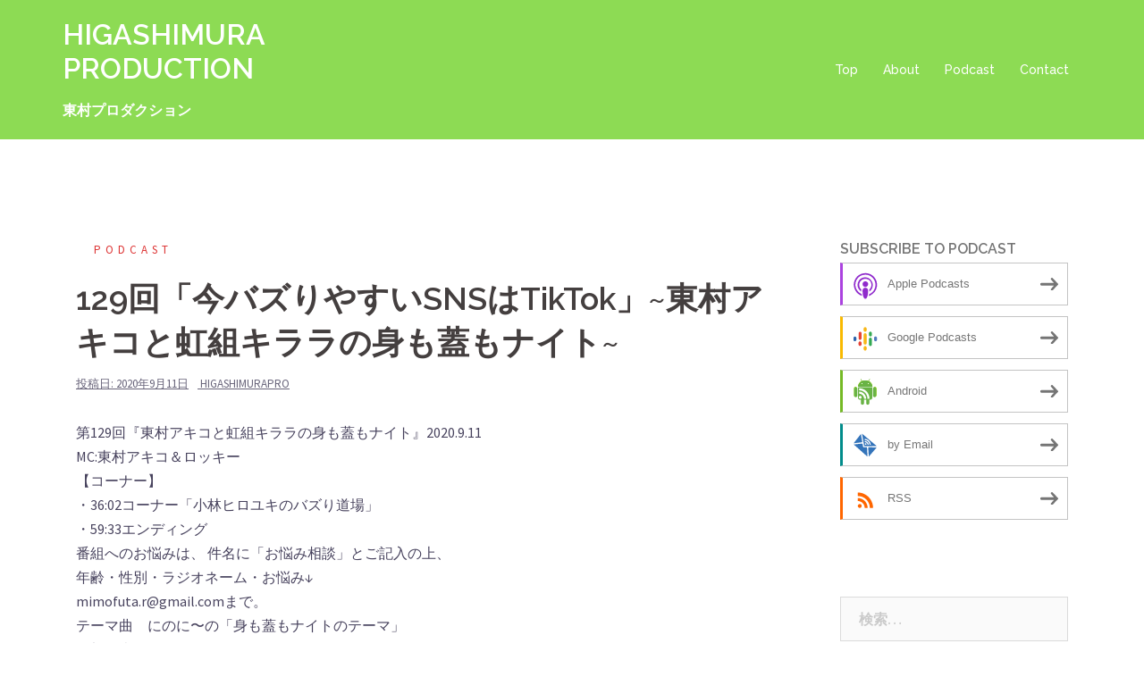

--- FILE ---
content_type: text/html; charset=UTF-8
request_url: http://higashimurapro.jp/2020/09/11/129%E5%9B%9E%E3%80%8C%E4%BB%8A%E3%83%90%E3%82%BA%E3%82%8A%E3%82%84%E3%81%99%E3%81%84sns%E3%81%AFtiktok%E3%80%8D%E6%9D%B1%E6%9D%91%E3%82%A2%E3%82%AD%E3%82%B3%E3%81%A8%E8%99%B9%E7%B5%84%E3%82%AD/
body_size: 11536
content:
<!DOCTYPE html>
<html lang="ja">
<head>
<meta charset="UTF-8">
<meta name="viewport" content="width=device-width, initial-scale=1">
<link rel="profile" href="http://gmpg.org/xfn/11">
<link rel="pingback" href="http://higashimurapro.jp/wp/xmlrpc.php">
	
<title>129回「今バズりやすいSNSはTikTok」~東村アキコと虹組キララの身も蓋もナイト~ &#8211; HIGASHIMURA PRODUCTION</title>
<link rel='dns-prefetch' href='//fonts.googleapis.com' />
<link rel='dns-prefetch' href='//s.w.org' />
<!-- This site uses the Google Analytics by MonsterInsights plugin v7.12.2 - Using Analytics tracking - https://www.monsterinsights.com/ -->
<script type="text/javascript" data-cfasync="false">
	var mi_version         = '7.12.2';
	var mi_track_user      = true;
	var mi_no_track_reason = '';
	
	var disableStr = 'ga-disable-UA-85365575-1';

	/* Function to detect opted out users */
	function __gaTrackerIsOptedOut() {
		return document.cookie.indexOf(disableStr + '=true') > -1;
	}

	/* Disable tracking if the opt-out cookie exists. */
	if ( __gaTrackerIsOptedOut() ) {
		window[disableStr] = true;
	}

	/* Opt-out function */
	function __gaTrackerOptout() {
	  document.cookie = disableStr + '=true; expires=Thu, 31 Dec 2099 23:59:59 UTC; path=/';
	  window[disableStr] = true;
	}

	if ( 'undefined' === typeof gaOptout ) {
		function gaOptout() {
			__gaTrackerOptout();
		}
	}
	
	if ( mi_track_user ) {
		(function(i,s,o,g,r,a,m){i['GoogleAnalyticsObject']=r;i[r]=i[r]||function(){
			(i[r].q=i[r].q||[]).push(arguments)},i[r].l=1*new Date();a=s.createElement(o),
			m=s.getElementsByTagName(o)[0];a.async=1;a.src=g;m.parentNode.insertBefore(a,m)
		})(window,document,'script','//www.google-analytics.com/analytics.js','__gaTracker');

		__gaTracker('create', 'UA-85365575-1', 'auto');
		__gaTracker('set', 'forceSSL', true);
		__gaTracker('send','pageview');
	} else {
		console.log( "" );
		(function() {
			/* https://developers.google.com/analytics/devguides/collection/analyticsjs/ */
			var noopfn = function() {
				return null;
			};
			var noopnullfn = function() {
				return null;
			};
			var Tracker = function() {
				return null;
			};
			var p = Tracker.prototype;
			p.get = noopfn;
			p.set = noopfn;
			p.send = noopfn;
			var __gaTracker = function() {
				var len = arguments.length;
				if ( len === 0 ) {
					return;
				}
				var f = arguments[len-1];
				if ( typeof f !== 'object' || f === null || typeof f.hitCallback !== 'function' ) {
					console.log( 'Not running function __gaTracker(' + arguments[0] + " ....) because you are not being tracked. " + mi_no_track_reason );
					return;
				}
				try {
					f.hitCallback();
				} catch (ex) {

				}
			};
			__gaTracker.create = function() {
				return new Tracker();
			};
			__gaTracker.getByName = noopnullfn;
			__gaTracker.getAll = function() {
				return [];
			};
			__gaTracker.remove = noopfn;
			window['__gaTracker'] = __gaTracker;
					})();
		}
</script>
<!-- / Google Analytics by MonsterInsights -->
		<script type="text/javascript">
			window._wpemojiSettings = {"baseUrl":"https:\/\/s.w.org\/images\/core\/emoji\/13.0.0\/72x72\/","ext":".png","svgUrl":"https:\/\/s.w.org\/images\/core\/emoji\/13.0.0\/svg\/","svgExt":".svg","source":{"concatemoji":"http:\/\/higashimurapro.jp\/wp\/wp-includes\/js\/wp-emoji-release.min.js?ver=5.5.17"}};
			!function(e,a,t){var n,r,o,i=a.createElement("canvas"),p=i.getContext&&i.getContext("2d");function s(e,t){var a=String.fromCharCode;p.clearRect(0,0,i.width,i.height),p.fillText(a.apply(this,e),0,0);e=i.toDataURL();return p.clearRect(0,0,i.width,i.height),p.fillText(a.apply(this,t),0,0),e===i.toDataURL()}function c(e){var t=a.createElement("script");t.src=e,t.defer=t.type="text/javascript",a.getElementsByTagName("head")[0].appendChild(t)}for(o=Array("flag","emoji"),t.supports={everything:!0,everythingExceptFlag:!0},r=0;r<o.length;r++)t.supports[o[r]]=function(e){if(!p||!p.fillText)return!1;switch(p.textBaseline="top",p.font="600 32px Arial",e){case"flag":return s([127987,65039,8205,9895,65039],[127987,65039,8203,9895,65039])?!1:!s([55356,56826,55356,56819],[55356,56826,8203,55356,56819])&&!s([55356,57332,56128,56423,56128,56418,56128,56421,56128,56430,56128,56423,56128,56447],[55356,57332,8203,56128,56423,8203,56128,56418,8203,56128,56421,8203,56128,56430,8203,56128,56423,8203,56128,56447]);case"emoji":return!s([55357,56424,8205,55356,57212],[55357,56424,8203,55356,57212])}return!1}(o[r]),t.supports.everything=t.supports.everything&&t.supports[o[r]],"flag"!==o[r]&&(t.supports.everythingExceptFlag=t.supports.everythingExceptFlag&&t.supports[o[r]]);t.supports.everythingExceptFlag=t.supports.everythingExceptFlag&&!t.supports.flag,t.DOMReady=!1,t.readyCallback=function(){t.DOMReady=!0},t.supports.everything||(n=function(){t.readyCallback()},a.addEventListener?(a.addEventListener("DOMContentLoaded",n,!1),e.addEventListener("load",n,!1)):(e.attachEvent("onload",n),a.attachEvent("onreadystatechange",function(){"complete"===a.readyState&&t.readyCallback()})),(n=t.source||{}).concatemoji?c(n.concatemoji):n.wpemoji&&n.twemoji&&(c(n.twemoji),c(n.wpemoji)))}(window,document,window._wpemojiSettings);
		</script>
		<style type="text/css">
img.wp-smiley,
img.emoji {
	display: inline !important;
	border: none !important;
	box-shadow: none !important;
	height: 1em !important;
	width: 1em !important;
	margin: 0 .07em !important;
	vertical-align: -0.1em !important;
	background: none !important;
	padding: 0 !important;
}
</style>
	<link rel='stylesheet' id='sydney-bootstrap-css'  href='http://higashimurapro.jp/wp/wp-content/themes/sydney/css/bootstrap/bootstrap.min.css?ver=1' type='text/css' media='all' />
<link rel='stylesheet' id='wp-block-library-css'  href='http://higashimurapro.jp/wp/wp-includes/css/dist/block-library/style.min.css?ver=5.5.17' type='text/css' media='all' />
<link rel='stylesheet' id='contact-form-7-css'  href='http://higashimurapro.jp/wp/wp-content/plugins/contact-form-7/includes/css/styles.css?ver=5.2.2' type='text/css' media='all' />
<link rel='stylesheet' id='sydney-fonts-css'  href='https://fonts.googleapis.com/css?family=Source+Sans+Pro%3A400%2C400italic%2C600%7CRaleway%3A400%2C500%2C600' type='text/css' media='all' />
<link rel='stylesheet' id='sydney-style-css'  href='http://higashimurapro.jp/wp/wp-content/themes/sydney/style.css?ver=20180710' type='text/css' media='all' />
<style id='sydney-style-inline-css' type='text/css'>
.site-header { background-color:rgba(129,215,66,0.9);}
.site-title { font-size:32px; }
.site-description { font-size:16px; }
#mainnav ul li a { font-size:14px; }
h1 { font-size:52px; }
h2 { font-size:42px; }
h3 { font-size:32px; }
h4 { font-size:25px; }
h5 { font-size:20px; }
h6 { font-size:18px; }
body { font-size:16px; }
.single .hentry .title-post { font-size:36px; }
.header-image { background-size:contain;}
.header-image { height:300px; }
.widget-area .widget_fp_social a,#mainnav ul li a:hover, .sydney_contact_info_widget span, .roll-team .team-content .name,.roll-team .team-item .team-pop .team-social li:hover a,.roll-infomation li.address:before,.roll-infomation li.phone:before,.roll-infomation li.email:before,.roll-testimonials .name,.roll-button.border,.roll-button:hover,.roll-icon-list .icon i,.roll-icon-list .content h3 a:hover,.roll-icon-box.white .content h3 a,.roll-icon-box .icon i,.roll-icon-box .content h3 a:hover,.switcher-container .switcher-icon a:focus,.go-top:hover,.hentry .meta-post a:hover,#mainnav > ul > li > a.active, #mainnav > ul > li > a:hover, button:hover, input[type="button"]:hover, input[type="reset"]:hover, input[type="submit"]:hover, .text-color, .social-menu-widget a, .social-menu-widget a:hover, .archive .team-social li a, a, h1 a, h2 a, h3 a, h4 a, h5 a, h6 a,.classic-alt .meta-post a,.single .hentry .meta-post a { color:#dd3333}
.reply,.woocommerce div.product .woocommerce-tabs ul.tabs li.active,.woocommerce #respond input#submit,.woocommerce a.button,.woocommerce button.button,.woocommerce input.button,.project-filter li a.active, .project-filter li a:hover,.preloader .pre-bounce1, .preloader .pre-bounce2,.roll-team .team-item .team-pop,.roll-progress .progress-animate,.roll-socials li a:hover,.roll-project .project-item .project-pop,.roll-project .project-filter li.active,.roll-project .project-filter li:hover,.roll-button.light:hover,.roll-button.border:hover,.roll-button,.roll-icon-box.white .icon,.owl-theme .owl-controls .owl-page.active span,.owl-theme .owl-controls.clickable .owl-page:hover span,.go-top,.bottom .socials li:hover a,.sidebar .widget:before,.blog-pagination ul li.active,.blog-pagination ul li:hover a,.content-area .hentry:after,.text-slider .maintitle:after,.error-wrap #search-submit:hover,#mainnav .sub-menu li:hover > a,#mainnav ul li ul:after, button, input[type="button"], input[type="reset"], input[type="submit"], .panel-grid-cell .widget-title:after { background-color:#dd3333}
.roll-socials li a:hover,.roll-socials li a,.roll-button.light:hover,.roll-button.border,.roll-button,.roll-icon-list .icon,.roll-icon-box .icon,.owl-theme .owl-controls .owl-page span,.comment .comment-detail,.widget-tags .tag-list a:hover,.blog-pagination ul li,.hentry blockquote,.error-wrap #search-submit:hover,textarea:focus,input[type="text"]:focus,input[type="password"]:focus,input[type="datetime"]:focus,input[type="datetime-local"]:focus,input[type="date"]:focus,input[type="month"]:focus,input[type="time"]:focus,input[type="week"]:focus,input[type="number"]:focus,input[type="email"]:focus,input[type="url"]:focus,input[type="search"]:focus,input[type="tel"]:focus,input[type="color"]:focus, button, input[type="button"], input[type="reset"], input[type="submit"], .archive .team-social li a { border-color:#dd3333}
.site-header.float-header { background-color:rgba(129,215,66,0.9);}
@media only screen and (max-width: 1024px) { .site-header { background-color:#81d742;}}
.site-title a, .site-title a:hover { color:#ffffff}
.site-description { color:#ffffff}
#mainnav ul li a, #mainnav ul li::before { color:#ffffff}
#mainnav .sub-menu li a { color:#000000}
#mainnav .sub-menu li a { background:#ffe400}
.text-slider .maintitle, .text-slider .subtitle { color:#dd3333}
body { color:#47425d}
#secondary { background-color:#ffffff}
#secondary, #secondary a, #secondary .widget-title { color:#767676}
.footer-widgets { background-color:#252525}
.btn-menu { color:#ffffff}
#mainnav ul li a:hover { color:#d65050}
.site-footer { background-color:#1c1c1c}
.site-footer,.site-footer a { color:#666666}
.overlay { background-color:#000000}
.page-wrap { padding-top:83px;}
.page-wrap { padding-bottom:100px;}
.slide-inner { display:none;}
.slide-inner.text-slider-stopped { display:block;}
@media only screen and (max-width: 1025px) {		
			.mobile-slide {
				display: block;
			}
			.slide-item {
				background-image: none !important;
			}
			.header-slider {
			}
			.slide-item {
				height: auto !important;
			}
			.slide-inner {
				min-height: initial;
			} 
		}
@media only screen and (max-width: 780px) { 
    	h1 { font-size: 32px;}
		h2 { font-size: 28px;}
		h3 { font-size: 22px;}
		h4 { font-size: 18px;}
		h5 { font-size: 16px;}
		h6 { font-size: 14px;}
    }

</style>
<link rel='stylesheet' id='sydney-font-awesome-css'  href='http://higashimurapro.jp/wp/wp-content/themes/sydney/fonts/font-awesome.min.css?ver=5.5.17' type='text/css' media='all' />
<!--[if lte IE 9]>
<link rel='stylesheet' id='sydney-ie9-css'  href='http://higashimurapro.jp/wp/wp-content/themes/sydney/css/ie9.css?ver=5.5.17' type='text/css' media='all' />
<![endif]-->
<link rel='stylesheet' id='simple-social-icons-font-css'  href='http://higashimurapro.jp/wp/wp-content/plugins/simple-social-icons/css/style.css?ver=3.0.2' type='text/css' media='all' />
<script type='text/javascript' id='monsterinsights-frontend-script-js-extra'>
/* <![CDATA[ */
var monsterinsights_frontend = {"js_events_tracking":"true","download_extensions":"doc,pdf,ppt,zip,xls,docx,pptx,xlsx","inbound_paths":"[]","home_url":"http:\/\/higashimurapro.jp","hash_tracking":"false"};
/* ]]> */
</script>
<script type='text/javascript' src='http://higashimurapro.jp/wp/wp-content/plugins/google-analytics-for-wordpress/assets/js/frontend.min.js?ver=7.12.2' id='monsterinsights-frontend-script-js'></script>
<script type='text/javascript' src='http://higashimurapro.jp/wp/wp-includes/js/jquery/jquery.js?ver=1.12.4-wp' id='jquery-core-js'></script>
<script type='text/javascript' src='http://higashimurapro.jp/wp/wp-content/plugins/simple-social-icons/svgxuse.js?ver=1.1.21' id='svg-x-use-js'></script>
<link rel="https://api.w.org/" href="http://higashimurapro.jp/wp-json/" /><link rel="alternate" type="application/json" href="http://higashimurapro.jp/wp-json/wp/v2/posts/1121" /><link rel="EditURI" type="application/rsd+xml" title="RSD" href="http://higashimurapro.jp/wp/xmlrpc.php?rsd" />
<link rel="wlwmanifest" type="application/wlwmanifest+xml" href="http://higashimurapro.jp/wp/wp-includes/wlwmanifest.xml" /> 
<link rel='prev' title='128回「タトゥーを入れた彼との結婚。両親をどう説得すればいい？」~東村アキコと虹組キララの身も蓋もナイト~' href='http://higashimurapro.jp/2020/09/03/aa/' />
<link rel='next' title='130回「東村プロ対抗・大喜利バトル」~東村アキコと虹組キララの身も蓋もナイト~' href='http://higashimurapro.jp/2020/09/18/130%e5%9b%9e%e3%80%8c%e6%9d%b1%e6%9d%91%e3%83%97%e3%83%ad%e5%af%be%e6%8a%97%e3%83%bb%e5%a4%a7%e5%96%9c%e5%88%a9%e3%83%90%e3%83%88%e3%83%ab%e3%80%8d%e6%9d%b1%e6%9d%91%e3%82%a2%e3%82%ad%e3%82%b3/' />
<meta name="generator" content="WordPress 5.5.17" />
<link rel="canonical" href="http://higashimurapro.jp/2020/09/11/129%e5%9b%9e%e3%80%8c%e4%bb%8a%e3%83%90%e3%82%ba%e3%82%8a%e3%82%84%e3%81%99%e3%81%84sns%e3%81%aftiktok%e3%80%8d%e6%9d%b1%e6%9d%91%e3%82%a2%e3%82%ad%e3%82%b3%e3%81%a8%e8%99%b9%e7%b5%84%e3%82%ad/" />
<link rel='shortlink' href='http://higashimurapro.jp/?p=1121' />
<link rel="alternate" type="application/json+oembed" href="http://higashimurapro.jp/wp-json/oembed/1.0/embed?url=http%3A%2F%2Fhigashimurapro.jp%2F2020%2F09%2F11%2F129%25e5%259b%259e%25e3%2580%258c%25e4%25bb%258a%25e3%2583%2590%25e3%2582%25ba%25e3%2582%258a%25e3%2582%2584%25e3%2581%2599%25e3%2581%2584sns%25e3%2581%25aftiktok%25e3%2580%258d%25e6%259d%25b1%25e6%259d%2591%25e3%2582%25a2%25e3%2582%25ad%25e3%2582%25b3%25e3%2581%25a8%25e8%2599%25b9%25e7%25b5%2584%25e3%2582%25ad%2F" />
<link rel="alternate" type="text/xml+oembed" href="http://higashimurapro.jp/wp-json/oembed/1.0/embed?url=http%3A%2F%2Fhigashimurapro.jp%2F2020%2F09%2F11%2F129%25e5%259b%259e%25e3%2580%258c%25e4%25bb%258a%25e3%2583%2590%25e3%2582%25ba%25e3%2582%258a%25e3%2582%2584%25e3%2581%2599%25e3%2581%2584sns%25e3%2581%25aftiktok%25e3%2580%258d%25e6%259d%25b1%25e6%259d%2591%25e3%2582%25a2%25e3%2582%25ad%25e3%2582%25b3%25e3%2581%25a8%25e8%2599%25b9%25e7%25b5%2584%25e3%2582%25ad%2F&#038;format=xml" />
<script type="text/javascript"><!--
function powerpress_pinw(pinw_url){window.open(pinw_url, 'PowerPressPlayer','toolbar=0,status=0,resizable=1,width=460,height=320');	return false;}
//-->
</script>

<style type="text/css" xmlns="http://www.w3.org/1999/html">

/*
PowerPress subscribe sidebar widget
*/
.widget-area .widget_powerpress_subscribe h2,
.widget-area .widget_powerpress_subscribe h3,
.widget-area .widget_powerpress_subscribe h4,
.widget_powerpress_subscribe h2,
.widget_powerpress_subscribe h3,
.widget_powerpress_subscribe h4 {
	margin-bottom: 0;
	padding-bottom: 0;
}
</style>
</head>

<body class="post-template-default single single-post postid-1121 single-format-standard">

	<div class="preloader">
	    <div class="spinner">
	        <div class="pre-bounce1"></div>
	        <div class="pre-bounce2"></div>
	    </div>
	</div>
	
<div id="page" class="hfeed site">
	<a class="skip-link screen-reader-text" href="#content">コンテンツへスキップ</a>

		
	<div class="header-clone"></div>

	
	<header id="masthead" class="site-header" role="banner">
		<div class="header-wrap">
            <div class="container">
                <div class="row">
				<div class="col-md-4 col-sm-8 col-xs-12">
		        					<h1 class="site-title"><a href="http://higashimurapro.jp/" rel="home">HIGASHIMURA PRODUCTION</a></h1>
					<h2 class="site-description">東村プロダクション</h2>	        
		        				</div>
				<div class="col-md-8 col-sm-4 col-xs-12">
					<div class="btn-menu"></div>
					<nav id="mainnav" class="mainnav" role="navigation">
						<div class="menu-menu-1-container"><ul id="menu-menu-1" class="menu"><li id="menu-item-39" class="menu-item menu-item-type-post_type menu-item-object-page menu-item-home menu-item-39"><a href="http://higashimurapro.jp/">Top</a></li>
<li id="menu-item-41" class="menu-item menu-item-type-post_type menu-item-object-page menu-item-41"><a href="http://higashimurapro.jp/about/">About</a></li>
<li id="menu-item-40" class="menu-item menu-item-type-post_type menu-item-object-page current_page_parent menu-item-40"><a href="http://higashimurapro.jp/podcasting/">Podcast</a></li>
<li id="menu-item-43" class="menu-item menu-item-type-post_type menu-item-object-page menu-item-43"><a href="http://higashimurapro.jp/contact/">Contact</a></li>
</ul></div>					</nav><!-- #site-navigation -->
				</div>
				</div>
			</div>
		</div>
	</header><!-- #masthead -->

	
	<div class="sydney-hero-area">
				<div class="header-image">
						<img class="header-inner" src="" width="1920" alt="HIGASHIMURA PRODUCTION" title="HIGASHIMURA PRODUCTION">
		</div>
		
			</div>

	
	<div id="content" class="page-wrap">
		<div class="container content-wrapper">
			<div class="row">	
	
	
	<div id="primary" class="content-area col-md-9 ">

		
		<main id="main" class="post-wrap" role="main">

		
			
<article id="post-1121" class="post-1121 post type-post status-publish format-standard hentry category-podcast">
	
	
	<header class="entry-header">
		
		<div class="meta-post">
			<a href="http://higashimurapro.jp/category/podcast/" title="Podcast" class="post-cat">Podcast</a>		</div>

		<h1 class="title-post entry-title">129回「今バズりやすいSNSはTikTok」~東村アキコと虹組キララの身も蓋もナイト~</h1>
				<div class="single-meta">
			<span class="posted-on">投稿日: <a href="http://higashimurapro.jp/2020/09/11/129%e5%9b%9e%e3%80%8c%e4%bb%8a%e3%83%90%e3%82%ba%e3%82%8a%e3%82%84%e3%81%99%e3%81%84sns%e3%81%aftiktok%e3%80%8d%e6%9d%b1%e6%9d%91%e3%82%a2%e3%82%ad%e3%82%b3%e3%81%a8%e8%99%b9%e7%b5%84%e3%82%ad/" rel="bookmark"><time class="entry-date published" datetime="2020-09-11T00:10:05+09:00">2020年9月11日</time><time class="updated" datetime="2020-09-11T00:10:07+09:00">2020年9月11日</time></a></span><span class="byline"> <span class="author vcard"><a class="url fn n" href="http://higashimurapro.jp/author/higashimurapro/">higashimurapro</a></span></span>		</div><!-- .entry-meta -->
			</header><!-- .entry-header -->

	
	<div class="entry-content">
		<div id="meta" class="style-scope ytd-watch-flexy">
<div id="meta-contents" class="style-scope ytd-watch-flexy">
<div id="container" class="style-scope ytd-video-secondary-info-renderer">
<div id="content" class="style-scope ytd-expander">
<div id="description" class="style-scope ytd-video-secondary-info-renderer"><span class="style-scope yt-formatted-string" dir="auto">第129回『東村アキコと虹組キララの身も蓋もナイト』</span><span class="style-scope yt-formatted-string" dir="auto">2020.9.11 </span></div>
<div class="style-scope ytd-video-secondary-info-renderer"><span class="style-scope yt-formatted-string" dir="auto">MC:東村アキコ＆ロッキー</span></div>
<div class="style-scope ytd-video-secondary-info-renderer"></div>
<div class="style-scope ytd-video-secondary-info-renderer"><span class="style-scope yt-formatted-string" dir="auto">【コーナー】 </span></div>
<div class="style-scope ytd-video-secondary-info-renderer"><span class="style-scope yt-formatted-string" dir="auto">・</span>36:02<span class="style-scope yt-formatted-string" dir="auto">コーナー「小林ヒロユキのバズり道場」 </span></div>
<div class="style-scope ytd-video-secondary-info-renderer"><span class="style-scope yt-formatted-string" dir="auto">・</span>59:33<span class="style-scope yt-formatted-string" dir="auto">エンディング </span></div>
<div></div>
<div class="style-scope ytd-video-secondary-info-renderer"><span class="style-scope yt-formatted-string" dir="auto">番組へのお悩みは、 件名に「お悩み相談」とご記入の上、</span></div>
<div class="style-scope ytd-video-secondary-info-renderer"><span class="style-scope yt-formatted-string" dir="auto">年齢・性別・ラジオネーム・お悩み↓</span></div>
<div class="style-scope ytd-video-secondary-info-renderer"><span class="style-scope yt-formatted-string" dir="auto"> mimofuta.r@gmail.comまで。 </span></div>
<div></div>
<div class="style-scope ytd-video-secondary-info-renderer"><span class="style-scope yt-formatted-string" dir="auto">テーマ曲　にのに〜の「身も蓋もナイトのテーマ」</span></div>
</div>
<div id="always-shown" class="style-scope ytd-metadata-row-container-renderer"></div>
<div id="collapsible" class="style-scope ytd-metadata-row-container-renderer"></div>
<p>一部を表示</p>
</div>
</div>
</div>
<div id="ticket-shelf" class="style-scope ytd-watch-flexy"></div>
<div id="merch-shelf" class="style-scope ytd-watch-flexy"></div>
<div id="header" class="style-scope ytd-item-section-renderer">
<div id="title" class="style-scope ytd-comments-header-renderer"></div>
</div>
<div class="powerpress_player" id="powerpress_player_5683"><!--[if lt IE 9]><script>document.createElement('audio');</script><![endif]-->
<audio class="wp-audio-shortcode" id="audio-1121-1" preload="none" style="width: 100%;" controls="controls"><source type="audio/mpeg" src="http://media.blubrry.com/ah/p/higashimurapro.jp/wp/wp-content/uploads/2020/09/a37ab9c04b1aef8e54869041acac718d.mp3?_=1" /><a href="http://media.blubrry.com/ah/p/higashimurapro.jp/wp/wp-content/uploads/2020/09/a37ab9c04b1aef8e54869041acac718d.mp3">http://media.blubrry.com/ah/p/higashimurapro.jp/wp/wp-content/uploads/2020/09/a37ab9c04b1aef8e54869041acac718d.mp3</a></audio></div><p class="powerpress_links powerpress_links_mp3">Podcast: <a href="http://media.blubrry.com/ah/p/higashimurapro.jp/wp/wp-content/uploads/2020/09/a37ab9c04b1aef8e54869041acac718d.mp3" class="powerpress_link_pinw" target="_blank" title="Play in new window" onclick="return powerpress_pinw('http://higashimurapro.jp/?powerpress_pinw=1121-podcast');" rel="nofollow">Play in new window</a> | <a href="http://media.blubrry.com/ah/s/higashimurapro.jp/wp/wp-content/uploads/2020/09/a37ab9c04b1aef8e54869041acac718d.mp3" class="powerpress_link_d" title="Download" rel="nofollow" download="a37ab9c04b1aef8e54869041acac718d.mp3">Download</a></p><p class="powerpress_links powerpress_subscribe_links">Subscribe: <a href="https://itunes.apple.com/jp/podcast/dong-cunakikoto-hong-zukirarano/id1163332155?l=en&amp;mt=2&amp;ls=1#episodeGuid=http%3A%2F%2Fhigashimurapro.jp%2F%3Fp%3D1121" class="powerpress_link_subscribe powerpress_link_subscribe_itunes" title="Subscribe on Apple Podcasts" rel="nofollow">Apple Podcasts</a> | <a href="http://subscribeonandroid.com/higashimurapro.jp/feed/podcast/" class="powerpress_link_subscribe powerpress_link_subscribe_android" title="Subscribe on Android" rel="nofollow">Android</a> | <a href="http://higashimurapro.jp/feed/podcast/" class="powerpress_link_subscribe powerpress_link_subscribe_rss" title="Subscribe via RSS" rel="nofollow">RSS</a></p>			</div><!-- .entry-content -->

	<footer class="entry-footer">
			</footer><!-- .entry-footer -->

	
</article><!-- #post-## -->

				<nav class="navigation post-navigation" role="navigation">
		<h2 class="screen-reader-text">投稿ナビゲーション</h2>
		<div class="nav-links clearfix">
			<div class="nav-previous"><span>&#10229;</span><a href="http://higashimurapro.jp/2020/09/03/aa/" rel="prev">128回「タトゥーを入れた彼との結婚。両親をどう説得すればいい？」~東村アキコと虹組キララの身も蓋もナイト~</a></div><div class="nav-next"><a href="http://higashimurapro.jp/2020/09/18/130%e5%9b%9e%e3%80%8c%e6%9d%b1%e6%9d%91%e3%83%97%e3%83%ad%e5%af%be%e6%8a%97%e3%83%bb%e5%a4%a7%e5%96%9c%e5%88%a9%e3%83%90%e3%83%88%e3%83%ab%e3%80%8d%e6%9d%b1%e6%9d%91%e3%82%a2%e3%82%ad%e3%82%b3/" rel="next">130回「東村プロ対抗・大喜利バトル」~東村アキコと虹組キララの身も蓋もナイト~</a><span>&#10230;</span></div>		</div><!-- .nav-links -->
	</nav><!-- .navigation -->
	
			
		
		</main><!-- #main -->
	</div><!-- #primary -->

	

<div id="secondary" class="widget-area col-md-3" role="complementary">
	<aside id="powerpress_subscribe-2" class="widget widget_powerpress_subscribe"><h3 class="widget-title">Subscribe to Podcast</h3><div class="pp-ssb-widget pp-ssb-widget-modern pp-ssb-widget-include"><a href="https://itunes.apple.com/jp/podcast/dong-cunakikoto-hong-zukirarano/id1163332155?l=en&#038;mt=2&#038;ls=1" class="pp-ssb-btn-sq vertical pp-ssb-itunes" title="Subscribe on Apple Podcasts"><span class="pp-ssb-ic"></span><span class="pp-ssb-text">Apple Podcasts</span></a><a href="https://www.google.com/podcasts?feed=aHR0cDovL2hpZ2FzaGltdXJhcHJvLmpwL2ZlZWQvcG9kY2FzdC8" class="pp-ssb-btn-sq vertical  pp-ssb-gp" title="Subscribe on Google Podcasts"><span class="pp-ssb-ic"></span><span class="pp-ssb-text">Google Podcasts</span></a><a href="http://subscribeonandroid.com/higashimurapro.jp/feed/podcast/" class="pp-ssb-btn-sq  vertical pp-ssb-android" title="Subscribe on Android"><span class="pp-ssb-ic"></span><span class="pp-ssb-text">Android</span></a><a href="http://subscribebyemail.com/higashimurapro.jp/feed/podcast/" class="pp-ssb-btn-sq  vertical  pp-ssb-email" title="Subscribe by Email"><span class="pp-ssb-ic"></span><span class="pp-ssb-text">by Email</span></a><a href="http://higashimurapro.jp/feed/podcast/" class="pp-ssb-btn-sq vertical pp-ssb-rss" title="Subscribe via RSS"><span class="pp-ssb-ic"></span><span class="pp-ssb-text">RSS</span></a></div></aside><aside id="search-2" class="widget widget_search"><form role="search" method="get" class="search-form" action="http://higashimurapro.jp/">
				<label>
					<span class="screen-reader-text">検索:</span>
					<input type="search" class="search-field" placeholder="検索&hellip;" value="" name="s" />
				</label>
				<input type="submit" class="search-submit" value="検索" />
			</form></aside>
		<aside id="recent-posts-2" class="widget widget_recent_entries">
		<h3 class="widget-title">最近の投稿</h3>
		<ul>
											<li>
					<a href="http://higashimurapro.jp/2025/11/02/%e3%80%90%e3%81%8a%e7%9f%a5%e3%82%89%e3%81%9b%e3%80%91%e7%a7%bb%e8%bb%a2%e3%81%84%e3%81%9f%e3%81%97%e3%81%be%e3%81%97%e3%81%9f/">【お知らせ】移転いたしました</a>
									</li>
											<li>
					<a href="http://higashimurapro.jp/2025/06/20/249%e5%9b%9e%e3%80%8c%e3%81%a9%e3%81%86%e3%81%97%e3%81%9f%e3%82%89%e8%87%aa%e5%88%86%e3%81%ae%e8%a8%80%e8%91%89%e3%81%ab%e8%80%b3%e3%82%92%e5%82%be%e3%81%91%e3%81%a6%e3%81%8f%e3%82%8c%e3%82%8b/">249回「どうしたら自分の言葉に耳を傾けてくれるのかというお悩み」~東村アキコと虹組キララの身も蓋もナイト~</a>
									</li>
											<li>
					<a href="http://higashimurapro.jp/2025/06/15/248%e5%9b%9e%e3%80%8c%e9%9b%a2%e5%a9%9a%e5%be%8c%e3%81%ae%e3%82%ad%e3%83%a3%e3%83%a9%e8%a8%ad%e5%ae%9a%e3%81%a8%e3%81%84%e3%81%86%e3%81%8a%e6%82%a9%e3%81%bf%e3%80%8d%e6%9d%b1%e6%9d%91%e3%82%a2/">248回「離婚後のキャラ設定というお悩み」~東村アキコと虹組キララの身も蓋もナイト~</a>
									</li>
											<li>
					<a href="http://higashimurapro.jp/2025/06/04/247%e5%9b%9e%e3%80%8c%e7%a5%9d%ef%bc%81%e6%98%a0%e7%94%bb%e3%80%8e%e3%81%8b%e3%81%8f%e3%81%8b%e3%81%8f%e3%81%97%e3%81%8b%e3%81%98%e3%81%8b%e3%80%8f%e5%85%ac%e9%96%8b%e8%a8%98%e5%bf%b5%e3%82%b9/">247回「祝！映画『かくかくしかじか』公開記念スペシャル」~東村アキコと虹組キララの身も蓋もナイト~</a>
									</li>
											<li>
					<a href="http://higashimurapro.jp/2025/04/30/246%e5%9b%9e%e3%80%8c%e8%ba%ab%e3%82%82%e8%93%8b%e3%82%aa%e3%83%b3%e3%83%a9%e3%82%a4%e3%83%b3%e5%a9%9a%e6%b4%bb%e3%83%91%e3%83%bc%e3%83%86%e3%82%a3%e3%83%bc%e3%80%8d%e6%9d%b1%e6%9d%91%e3%82%a2/">246回「身も蓋オンライン婚活パーティー」~東村アキコと虹組キララの身も蓋もナイト~</a>
									</li>
					</ul>

		</aside><aside id="archives-2" class="widget widget_archive"><h3 class="widget-title">アーカイブ</h3>
			<ul>
					<li><a href='http://higashimurapro.jp/2025/11/'>2025年11月</a></li>
	<li><a href='http://higashimurapro.jp/2025/06/'>2025年6月</a></li>
	<li><a href='http://higashimurapro.jp/2025/04/'>2025年4月</a></li>
	<li><a href='http://higashimurapro.jp/2025/03/'>2025年3月</a></li>
	<li><a href='http://higashimurapro.jp/2025/02/'>2025年2月</a></li>
	<li><a href='http://higashimurapro.jp/2024/11/'>2024年11月</a></li>
	<li><a href='http://higashimurapro.jp/2024/10/'>2024年10月</a></li>
	<li><a href='http://higashimurapro.jp/2024/08/'>2024年8月</a></li>
	<li><a href='http://higashimurapro.jp/2024/07/'>2024年7月</a></li>
	<li><a href='http://higashimurapro.jp/2023/11/'>2023年11月</a></li>
	<li><a href='http://higashimurapro.jp/2023/10/'>2023年10月</a></li>
	<li><a href='http://higashimurapro.jp/2023/09/'>2023年9月</a></li>
	<li><a href='http://higashimurapro.jp/2023/08/'>2023年8月</a></li>
	<li><a href='http://higashimurapro.jp/2023/07/'>2023年7月</a></li>
	<li><a href='http://higashimurapro.jp/2023/06/'>2023年6月</a></li>
	<li><a href='http://higashimurapro.jp/2023/05/'>2023年5月</a></li>
	<li><a href='http://higashimurapro.jp/2023/04/'>2023年4月</a></li>
	<li><a href='http://higashimurapro.jp/2023/03/'>2023年3月</a></li>
	<li><a href='http://higashimurapro.jp/2023/02/'>2023年2月</a></li>
	<li><a href='http://higashimurapro.jp/2023/01/'>2023年1月</a></li>
	<li><a href='http://higashimurapro.jp/2022/10/'>2022年10月</a></li>
	<li><a href='http://higashimurapro.jp/2022/09/'>2022年9月</a></li>
	<li><a href='http://higashimurapro.jp/2022/08/'>2022年8月</a></li>
	<li><a href='http://higashimurapro.jp/2022/07/'>2022年7月</a></li>
	<li><a href='http://higashimurapro.jp/2022/06/'>2022年6月</a></li>
	<li><a href='http://higashimurapro.jp/2022/05/'>2022年5月</a></li>
	<li><a href='http://higashimurapro.jp/2022/04/'>2022年4月</a></li>
	<li><a href='http://higashimurapro.jp/2022/01/'>2022年1月</a></li>
	<li><a href='http://higashimurapro.jp/2021/12/'>2021年12月</a></li>
	<li><a href='http://higashimurapro.jp/2021/11/'>2021年11月</a></li>
	<li><a href='http://higashimurapro.jp/2021/10/'>2021年10月</a></li>
	<li><a href='http://higashimurapro.jp/2021/09/'>2021年9月</a></li>
	<li><a href='http://higashimurapro.jp/2021/08/'>2021年8月</a></li>
	<li><a href='http://higashimurapro.jp/2021/07/'>2021年7月</a></li>
	<li><a href='http://higashimurapro.jp/2021/06/'>2021年6月</a></li>
	<li><a href='http://higashimurapro.jp/2021/05/'>2021年5月</a></li>
	<li><a href='http://higashimurapro.jp/2021/04/'>2021年4月</a></li>
	<li><a href='http://higashimurapro.jp/2021/03/'>2021年3月</a></li>
	<li><a href='http://higashimurapro.jp/2021/01/'>2021年1月</a></li>
	<li><a href='http://higashimurapro.jp/2020/12/'>2020年12月</a></li>
	<li><a href='http://higashimurapro.jp/2020/11/'>2020年11月</a></li>
	<li><a href='http://higashimurapro.jp/2020/09/'>2020年9月</a></li>
	<li><a href='http://higashimurapro.jp/2020/08/'>2020年8月</a></li>
	<li><a href='http://higashimurapro.jp/2020/07/'>2020年7月</a></li>
	<li><a href='http://higashimurapro.jp/2020/02/'>2020年2月</a></li>
	<li><a href='http://higashimurapro.jp/2020/01/'>2020年1月</a></li>
	<li><a href='http://higashimurapro.jp/2019/11/'>2019年11月</a></li>
	<li><a href='http://higashimurapro.jp/2019/10/'>2019年10月</a></li>
	<li><a href='http://higashimurapro.jp/2019/09/'>2019年9月</a></li>
	<li><a href='http://higashimurapro.jp/2019/08/'>2019年8月</a></li>
	<li><a href='http://higashimurapro.jp/2019/07/'>2019年7月</a></li>
	<li><a href='http://higashimurapro.jp/2019/05/'>2019年5月</a></li>
	<li><a href='http://higashimurapro.jp/2019/04/'>2019年4月</a></li>
	<li><a href='http://higashimurapro.jp/2019/03/'>2019年3月</a></li>
	<li><a href='http://higashimurapro.jp/2019/02/'>2019年2月</a></li>
	<li><a href='http://higashimurapro.jp/2019/01/'>2019年1月</a></li>
	<li><a href='http://higashimurapro.jp/2018/12/'>2018年12月</a></li>
	<li><a href='http://higashimurapro.jp/2018/11/'>2018年11月</a></li>
	<li><a href='http://higashimurapro.jp/2018/10/'>2018年10月</a></li>
	<li><a href='http://higashimurapro.jp/2018/09/'>2018年9月</a></li>
	<li><a href='http://higashimurapro.jp/2018/08/'>2018年8月</a></li>
	<li><a href='http://higashimurapro.jp/2018/07/'>2018年7月</a></li>
	<li><a href='http://higashimurapro.jp/2018/06/'>2018年6月</a></li>
	<li><a href='http://higashimurapro.jp/2018/04/'>2018年4月</a></li>
	<li><a href='http://higashimurapro.jp/2018/03/'>2018年3月</a></li>
	<li><a href='http://higashimurapro.jp/2018/02/'>2018年2月</a></li>
	<li><a href='http://higashimurapro.jp/2018/01/'>2018年1月</a></li>
	<li><a href='http://higashimurapro.jp/2017/12/'>2017年12月</a></li>
	<li><a href='http://higashimurapro.jp/2017/11/'>2017年11月</a></li>
	<li><a href='http://higashimurapro.jp/2017/10/'>2017年10月</a></li>
	<li><a href='http://higashimurapro.jp/2017/09/'>2017年9月</a></li>
	<li><a href='http://higashimurapro.jp/2017/08/'>2017年8月</a></li>
	<li><a href='http://higashimurapro.jp/2017/07/'>2017年7月</a></li>
	<li><a href='http://higashimurapro.jp/2017/06/'>2017年6月</a></li>
	<li><a href='http://higashimurapro.jp/2017/05/'>2017年5月</a></li>
	<li><a href='http://higashimurapro.jp/2017/04/'>2017年4月</a></li>
	<li><a href='http://higashimurapro.jp/2017/03/'>2017年3月</a></li>
	<li><a href='http://higashimurapro.jp/2017/02/'>2017年2月</a></li>
	<li><a href='http://higashimurapro.jp/2017/01/'>2017年1月</a></li>
	<li><a href='http://higashimurapro.jp/2016/12/'>2016年12月</a></li>
	<li><a href='http://higashimurapro.jp/2016/11/'>2016年11月</a></li>
	<li><a href='http://higashimurapro.jp/2016/10/'>2016年10月</a></li>
			</ul>

			</aside><aside id="categories-2" class="widget widget_categories"><h3 class="widget-title">カテゴリー</h3>
			<ul>
					<li class="cat-item cat-item-8"><a href="http://higashimurapro.jp/category/podcast/">Podcast</a>
</li>
	<li class="cat-item cat-item-13"><a href="http://higashimurapro.jp/category/podcast-info/">Podcast Info</a>
</li>
	<li class="cat-item cat-item-1"><a href="http://higashimurapro.jp/category/%e6%9c%aa%e5%88%86%e9%a1%9e/">未分類</a>
</li>
			</ul>

			</aside></div><!-- #secondary -->
			</div>
		</div>
	</div><!-- #content -->

	
			

	
	<div id="sidebar-footer" class="footer-widgets widget-area" role="complementary">
		<div class="container">
							<div class="sidebar-column col-md-12">
					<aside id="simple-social-icons-2" class="widget simple-social-icons"><ul class="alignleft"><li class="ssi-facebook"><a href="https://www.facebook.com/higashimurapro/" ><svg role="img" class="social-facebook" aria-labelledby="social-facebook-2"><title id="social-facebook-2">Facebook</title><use xlink:href="http://higashimurapro.jp/wp/wp-content/plugins/simple-social-icons/symbol-defs.svg#social-facebook"></use></svg></a></li><li class="ssi-twitter"><a href="https://twitter.com/higashimura_a" ><svg role="img" class="social-twitter" aria-labelledby="social-twitter-2"><title id="social-twitter-2">Twitter</title><use xlink:href="http://higashimurapro.jp/wp/wp-content/plugins/simple-social-icons/symbol-defs.svg#social-twitter"></use></svg></a></li></ul></aside>				</div>
				
				
				
				
		</div>	
	</div>	
    <a class="go-top"><i class="fa fa-angle-up"></i></a>
		
	<footer id="colophon" class="site-footer" role="contentinfo">
		<div class="site-info container">
			<a href="https://ja.wordpress.org/">Proudly powered by WordPress</a>
			<span class="sep"> | </span>
			テーマ: <a href="https://athemes.com/theme/sydney" rel="nofollow">Sydney</a> by aThemes.		</div><!-- .site-info -->
	</footer><!-- #colophon -->

	
</div><!-- #page -->

<style type="text/css" media="screen"> #simple-social-icons-2 ul li a, #simple-social-icons-2 ul li a:hover, #simple-social-icons-2 ul li a:focus { background-color: #999999 !important; border-radius: 3px; color: #ffffff !important; border: 0px #ffffff solid !important; font-size: 18px; padding: 9px; }  #simple-social-icons-2 ul li a:hover, #simple-social-icons-2 ul li a:focus { background-color: #666666 !important; border-color: #ffffff !important; color: #ffffff !important; }  #simple-social-icons-2 ul li a:focus { outline: 1px dotted #666666 !important; }</style><link rel='stylesheet' id='mediaelement-css'  href='http://higashimurapro.jp/wp/wp-includes/js/mediaelement/mediaelementplayer-legacy.min.css?ver=4.2.13-9993131' type='text/css' media='all' />
<link rel='stylesheet' id='wp-mediaelement-css'  href='http://higashimurapro.jp/wp/wp-includes/js/mediaelement/wp-mediaelement.min.css?ver=5.5.17' type='text/css' media='all' />
<link rel='stylesheet' id='powerpress_subscribe_widget_modern-css'  href='http://higashimurapro.jp/wp/wp-content/plugins/powerpress/css/subscribe-widget.min.css?ver=8.3.7' type='text/css' media='all' />
<script type='text/javascript' id='contact-form-7-js-extra'>
/* <![CDATA[ */
var wpcf7 = {"apiSettings":{"root":"http:\/\/higashimurapro.jp\/wp-json\/contact-form-7\/v1","namespace":"contact-form-7\/v1"}};
/* ]]> */
</script>
<script type='text/javascript' src='http://higashimurapro.jp/wp/wp-content/plugins/contact-form-7/includes/js/scripts.js?ver=5.2.2' id='contact-form-7-js'></script>
<script type='text/javascript' src='http://higashimurapro.jp/wp/wp-content/themes/sydney/js/scripts.js?ver=5.5.17' id='sydney-scripts-js'></script>
<script type='text/javascript' src='http://higashimurapro.jp/wp/wp-content/themes/sydney/js/main.min.js?ver=20180716' id='sydney-main-js'></script>
<script type='text/javascript' src='http://higashimurapro.jp/wp/wp-content/themes/sydney/js/skip-link-focus-fix.js?ver=20130115' id='sydney-skip-link-focus-fix-js'></script>
<script type='text/javascript' src='http://higashimurapro.jp/wp/wp-includes/js/wp-embed.min.js?ver=5.5.17' id='wp-embed-js'></script>
<script type='text/javascript' src='http://higashimurapro.jp/wp/wp-content/plugins/powerpress/player.min.js?ver=5.5.17' id='powerpress-player-js'></script>
<script type='text/javascript' id='mediaelement-core-js-before'>
var mejsL10n = {"language":"ja","strings":{"mejs.download-file":"\u30d5\u30a1\u30a4\u30eb\u3092\u30c0\u30a6\u30f3\u30ed\u30fc\u30c9","mejs.install-flash":"\u3054\u5229\u7528\u306e\u30d6\u30e9\u30a6\u30b6\u30fc\u306f Flash Player \u304c\u7121\u52b9\u306b\u306a\u3063\u3066\u3044\u308b\u304b\u3001\u30a4\u30f3\u30b9\u30c8\u30fc\u30eb\u3055\u308c\u3066\u3044\u307e\u305b\u3093\u3002Flash Player \u30d7\u30e9\u30b0\u30a4\u30f3\u3092\u6709\u52b9\u306b\u3059\u308b\u304b\u3001\u6700\u65b0\u30d0\u30fc\u30b8\u30e7\u30f3\u3092 https:\/\/get.adobe.com\/jp\/flashplayer\/ \u304b\u3089\u30a4\u30f3\u30b9\u30c8\u30fc\u30eb\u3057\u3066\u304f\u3060\u3055\u3044\u3002","mejs.fullscreen":"\u30d5\u30eb\u30b9\u30af\u30ea\u30fc\u30f3","mejs.play":"\u518d\u751f","mejs.pause":"\u505c\u6b62","mejs.time-slider":"\u30bf\u30a4\u30e0\u30b9\u30e9\u30a4\u30c0\u30fc","mejs.time-help-text":"1\u79d2\u9032\u3080\u306b\u306f\u5de6\u53f3\u77e2\u5370\u30ad\u30fc\u3092\u300110\u79d2\u9032\u3080\u306b\u306f\u4e0a\u4e0b\u77e2\u5370\u30ad\u30fc\u3092\u4f7f\u3063\u3066\u304f\u3060\u3055\u3044\u3002","mejs.live-broadcast":"\u751f\u653e\u9001","mejs.volume-help-text":"\u30dc\u30ea\u30e5\u30fc\u30e0\u8abf\u7bc0\u306b\u306f\u4e0a\u4e0b\u77e2\u5370\u30ad\u30fc\u3092\u4f7f\u3063\u3066\u304f\u3060\u3055\u3044\u3002","mejs.unmute":"\u30df\u30e5\u30fc\u30c8\u89e3\u9664","mejs.mute":"\u30df\u30e5\u30fc\u30c8","mejs.volume-slider":"\u30dc\u30ea\u30e5\u30fc\u30e0\u30b9\u30e9\u30a4\u30c0\u30fc","mejs.video-player":"\u52d5\u753b\u30d7\u30ec\u30fc\u30e4\u30fc","mejs.audio-player":"\u97f3\u58f0\u30d7\u30ec\u30fc\u30e4\u30fc","mejs.captions-subtitles":"\u30ad\u30e3\u30d7\u30b7\u30e7\u30f3\/\u5b57\u5e55","mejs.captions-chapters":"\u30c1\u30e3\u30d7\u30bf\u30fc","mejs.none":"\u306a\u3057","mejs.afrikaans":"\u30a2\u30d5\u30ea\u30ab\u30fc\u30f3\u30b9\u8a9e","mejs.albanian":"\u30a2\u30eb\u30d0\u30cb\u30a2\u8a9e","mejs.arabic":"\u30a2\u30e9\u30d3\u30a2\u8a9e","mejs.belarusian":"\u30d9\u30e9\u30eb\u30fc\u30b7\u8a9e","mejs.bulgarian":"\u30d6\u30eb\u30ac\u30ea\u30a2\u8a9e","mejs.catalan":"\u30ab\u30bf\u30ed\u30cb\u30a2\u8a9e","mejs.chinese":"\u4e2d\u56fd\u8a9e","mejs.chinese-simplified":"\u4e2d\u56fd\u8a9e (\u7c21\u4f53\u5b57)","mejs.chinese-traditional":"\u4e2d\u56fd\u8a9e (\u7e41\u4f53\u5b57)","mejs.croatian":"\u30af\u30ed\u30a2\u30c1\u30a2\u8a9e","mejs.czech":"\u30c1\u30a7\u30b3\u8a9e","mejs.danish":"\u30c7\u30f3\u30de\u30fc\u30af\u8a9e","mejs.dutch":"\u30aa\u30e9\u30f3\u30c0\u8a9e","mejs.english":"\u82f1\u8a9e","mejs.estonian":"\u30a8\u30b9\u30c8\u30cb\u30a2\u8a9e","mejs.filipino":"\u30d5\u30a3\u30ea\u30d4\u30f3\u8a9e","mejs.finnish":"\u30d5\u30a3\u30f3\u30e9\u30f3\u30c9\u8a9e","mejs.french":"\u30d5\u30e9\u30f3\u30b9\u8a9e","mejs.galician":"\u30ac\u30ea\u30b7\u30a2\u8a9e","mejs.german":"\u30c9\u30a4\u30c4\u8a9e","mejs.greek":"\u30ae\u30ea\u30b7\u30e3\u8a9e","mejs.haitian-creole":"\u30cf\u30a4\u30c1\u8a9e","mejs.hebrew":"\u30d8\u30d6\u30e9\u30a4\u8a9e","mejs.hindi":"\u30d2\u30f3\u30c7\u30a3\u30fc\u8a9e","mejs.hungarian":"\u30cf\u30f3\u30ac\u30ea\u30fc\u8a9e","mejs.icelandic":"\u30a2\u30a4\u30b9\u30e9\u30f3\u30c9\u8a9e","mejs.indonesian":"\u30a4\u30f3\u30c9\u30cd\u30b7\u30a2\u8a9e","mejs.irish":"\u30a2\u30a4\u30eb\u30e9\u30f3\u30c9\u8a9e","mejs.italian":"\u30a4\u30bf\u30ea\u30a2\u8a9e","mejs.japanese":"\u65e5\u672c\u8a9e","mejs.korean":"\u97d3\u56fd\u8a9e","mejs.latvian":"\u30e9\u30c8\u30d3\u30a2\u8a9e","mejs.lithuanian":"\u30ea\u30c8\u30a2\u30cb\u30a2\u8a9e","mejs.macedonian":"\u30de\u30b1\u30c9\u30cb\u30a2\u8a9e","mejs.malay":"\u30de\u30ec\u30fc\u8a9e","mejs.maltese":"\u30de\u30eb\u30bf\u8a9e","mejs.norwegian":"\u30ce\u30eb\u30a6\u30a7\u30fc\u8a9e","mejs.persian":"\u30da\u30eb\u30b7\u30a2\u8a9e","mejs.polish":"\u30dd\u30fc\u30e9\u30f3\u30c9\u8a9e","mejs.portuguese":"\u30dd\u30eb\u30c8\u30ac\u30eb\u8a9e","mejs.romanian":"\u30eb\u30fc\u30de\u30cb\u30a2\u8a9e","mejs.russian":"\u30ed\u30b7\u30a2\u8a9e","mejs.serbian":"\u30bb\u30eb\u30d3\u30a2\u8a9e","mejs.slovak":"\u30b9\u30ed\u30d0\u30ad\u30a2\u8a9e","mejs.slovenian":"\u30b9\u30ed\u30d9\u30cb\u30a2\u8a9e","mejs.spanish":"\u30b9\u30da\u30a4\u30f3\u8a9e","mejs.swahili":"\u30b9\u30ef\u30d2\u30ea\u8a9e","mejs.swedish":"\u30b9\u30a6\u30a7\u30fc\u30c7\u30f3\u8a9e","mejs.tagalog":"\u30bf\u30ac\u30ed\u30b0\u8a9e","mejs.thai":"\u30bf\u30a4\u8a9e","mejs.turkish":"\u30c8\u30eb\u30b3\u8a9e","mejs.ukrainian":"\u30a6\u30af\u30e9\u30a4\u30ca\u8a9e","mejs.vietnamese":"\u30d9\u30c8\u30ca\u30e0\u8a9e","mejs.welsh":"\u30a6\u30a7\u30fc\u30eb\u30ba\u8a9e","mejs.yiddish":"\u30a4\u30c7\u30a3\u30c3\u30b7\u30e5\u8a9e"}};
</script>
<script type='text/javascript' src='http://higashimurapro.jp/wp/wp-includes/js/mediaelement/mediaelement-and-player.min.js?ver=4.2.13-9993131' id='mediaelement-core-js'></script>
<script type='text/javascript' src='http://higashimurapro.jp/wp/wp-includes/js/mediaelement/mediaelement-migrate.min.js?ver=5.5.17' id='mediaelement-migrate-js'></script>
<script type='text/javascript' id='mediaelement-js-extra'>
/* <![CDATA[ */
var _wpmejsSettings = {"pluginPath":"\/wp\/wp-includes\/js\/mediaelement\/","classPrefix":"mejs-","stretching":"responsive"};
/* ]]> */
</script>
<script type='text/javascript' src='http://higashimurapro.jp/wp/wp-includes/js/mediaelement/wp-mediaelement.min.js?ver=5.5.17' id='wp-mediaelement-js'></script>

</body>
</html>


--- FILE ---
content_type: text/css
request_url: http://higashimurapro.jp/wp/wp-content/plugins/powerpress/css/subscribe-widget.min.css?ver=8.3.7
body_size: 2023
content:
.pp-ssb-widget{width:100%;margin:0 auto}.pp-ssb-widget-modern{font:Roboto;color:#707070}.pp-ssb-widget-classic{font-family:Sans-serif;color:#fff}a.pp-ssb-btn{width:100%;height:48px;display:inline-block;text-decoration:none;vertical-align:middle;line-height:48px;overflow:hidden;border-radius:50px}.pp-ssb-widget-include a.pp-ssb-btn{text-align:left}.pp-ssb-widget-modern a.pp-ssb-btn{color:#707070;margin:6px 0 6px 0;border:1px solid #c4c4c4;font:15px arial,sans-serif;padding-right:20px;background-position:center;transition:background .8s;background-color:#fff;font-size:80%}.pp-ssb-widget-modern.pp-ssb-widget-include a.pp-ssb-btn{font-size:80%!important}.pp-ssb-widget-classic a.pp-ssb-btn{padding:0;color:#fff;margin:10px 0 10px 0;box-shadow:0 1px 4px rgba(0,0,0,.2);font-size:90%;font-weight:700}.pp-ssb-widget-classic.pp-ssb-widget-include a.pp-ssb-btn{font-size:90%!important;font-weight:700!important}.pp-ssb-btn-sq{width:100%;height:48px;display:inline-block;text-decoration:none;vertical-align:middle;line-height:48px;overflow:hidden}.pp-ssb-btn-include .pp-ssb-btn-sq{text-align:left}body .pp-ssb-widget-modern a.pp-ssb-btn-sq{color:#707070;margin:6px 0 6px 0;border:1px solid #c4c4c4;font:15px arial,sans-serif;background-position:center;transition:background .8s;background-color:#fff;font-size:80%}body .pp-ssb-widget-modern.pp-ssb-widget-include a.pp-ssb-btn-sq{font-size:80%!important}body .pp-ssb-widget-classic a.pp-ssb-btn-sq{padding:0;color:#fff;margin:10px 0 10px 0;border-radius:1px;box-shadow:0 1px 4px rgba(0,0,0,.2);font-size:90%;font-weight:700}body .pp-ssb-widget-classic.pp-ssb-widget-include a.pp-ssb-btn-sq{font-size:90%!important;font-weight:700!important}@media (max-width:663px) and (min-width:611px){a.pp-ssb-btn-sq.horizontal:nth-child(n+11){display:none}}@media (max-width:611px) and (min-width:559px){a.pp-ssb-btn-sq.horizontal:nth-child(n+10){display:none}}@media (max-width:559px) and (min-width:507px){a.pp-ssb-btn-sq.horizontal:nth-child(n+9){display:none}}@media (max-width:507px) and (min-width:455px){a.pp-ssb-btn-sq.horizontal:nth-child(n+8){display:none}}@media (max-width:455px) and (min-width:403px){a.pp-ssb-btn-sq.horizontal:nth-child(n+7){display:none}}@media (max-width:403px) and (min-width:351px){a.pp-ssb-btn-sq.horizontal:nth-child(n+6){display:none}}@media (max-width:351px) and (min-width:299px){a.pp-ssb-btn-sq.horizontal:nth-child(n+5){display:none}}@media (max-width:299px) and (min-width:247px){a.pp-ssb-btn-sq.horizontal:nth-child(n+4){display:none}}@media (max-width:247px) and (min-width:195px){a.pp-ssb-btn-sq.horizontal:nth-child(n+3){display:none}}@media (max-width:195px){a.pp-ssb-btn-sq.horizontal:nth-child(n+2){display:none}}@media (max-width:992px) and (min-width:721px){a.pp-ssb-btn.horizontal:nth-child(n+11){display:none}}@media (max-width:721px) and (min-width:659px){a.pp-ssb-btn.horizontal:nth-child(n+10){display:none}}@media (max-width:659px) and (min-width:597px){a.pp-ssb-btn.horizontal:nth-child(n+9){display:none}}@media (max-width:597px) and (min-width:535px){a.pp-ssb-btn.horizontal:nth-child(n+8){display:none}}@media (max-width:535px) and (min-width:473px){a.pp-ssb-btn.horizontal:nth-child(n+7){display:none}}@media (max-width:473px) and (min-width:411px){a.pp-ssb-btn.horizontal:nth-child(n+6){display:none}}@media (max-width:411px) and (min-width:349px){a.pp-ssb-btn.horizontal:nth-child(n+5){display:none}}@media (max-width:349px) and (min-width:287px){a.pp-ssb-btn.horizontal:nth-child(n+4){display:none}}@media (max-width:287px) and (min-width:225px){a.pp-ssb-btn.horizontal:nth-child(n+3){display:none}}@media (max-width:225px){a.pp-ssb-btn.horizontal:nth-child(n+2){display:none}}a.pp-ssb-btn-sq.horizontal:last-child,a.pp-ssb-btn.horizontal:last-child{display:inline-block}body .pp-ssb-widget-classic a.pp-ssb-btn:active,body .pp-ssb-widget-classic a.pp-ssb-btn:hover,body .pp-ssb-widget-classic a.pp-ssb-btn:link,body .pp-ssb-widget-classic a.pp-ssb-btn:visited,body .sidebar .widget .pp-ssb-widget-classic a:active,body .sidebar .widget .pp-ssb-widget-classic a:hover,body .sidebar .widget .pp-ssb-widget-classic a:link,body .sidebar .widget .pp-ssb-widget-classic a:visited{text-decoration:none;color:#fff}body .pp-ssb-widget-classic.pp-ssb-widget-include a.pp-ssb-btn:active,body .pp-ssb-widget-classic.pp-ssb-widget-include a.pp-ssb-btn:hover,body .pp-ssb-widget-classic.pp-ssb-widget-include a.pp-ssb-btn:link,body .pp-ssb-widget-classic.pp-ssb-widget-include a.pp-ssb-btn:visited,body .sidebar .widget .pp-ssb-widget-classic.pp-ssb-widget-include a:active,body .sidebar .widget .pp-ssb-widget-classic.pp-ssb-widget-include a:hover,body .sidebar .widget .pp-ssb-widget-classic.pp-ssb-widget-include a:link,body .sidebar .widget .pp-ssb-widget-classic.pp-ssb-widget-include a:visited{text-decoration:none!important;color:#fff!important}.pp-ssb-widget-classic a,.pp-ssb-widget-dark a{background-color:#222}.pp-ssb-widget-classic a.pp-ssb-itunes{background-color:#732bbe}.pp-ssb-widget-classic a.pp-ssb-email{background-color:#337ec9}.pp-ssb-widget-classic a.pp-ssb-stitcher{background-color:#197195}.pp-ssb-widget-classic a.pp-ssb-tunein{background-color:#2cb6a8}.pp-ssb-widget-classic a.pp-ssb-gp{background-color:#db3236}.pp-ssb-widget-classic a.pp-ssb-spotify{background-color:#1db954}.pp-ssb-widget-classic a.pp-ssb-android{background-color:#6ab344}.pp-ssb-widget-classic a.pp-ssb-iheartradio{background-color:#960d16}.pp-ssb-widget-classic a.pp-ssb-deezer{background-color:#007feb}.pp-ssb-widget-classic a.pp-ssb-pandora{background-color:#3668ff}.pp-ssb-widget-classic a.pp-ssb-blubrry{background-color:#2278cf}.pp-ssb-widget-classic a.pp-ssb-rss{background-color:#f80}.pp-ssb-widget-modern a .pp-ssb-text{position:relative;top:4px}.pp-ssb-widget-modern a.pp-ssb-btn-sq:hover,.pp-ssb-widget-modern a.pp-ssb-btn:hover{background:#ebebeb radial-gradient(circle,transparent 1%,#ebebeb 1%) center/15000%;color:#444}.pp-ssb-widget-modern .pp-ssb-itunes.pp-ssb-btn-sq:active,.pp-ssb-widget-modern .pp-ssb-itunes.pp-ssb-btn:active{background-color:#ab42df;background-size:100%;transition:background 0s}.pp-ssb-widget-modern .pp-ssb-android.pp-ssb-btn-sq:active,.pp-ssb-widget-modern .pp-ssb-android.pp-ssb-btn:active{background-color:#75ba26;background-size:100%;transition:background 0s}.pp-ssb-widget-modern .pp-ssb-email.pp-ssb-btn-sq:active,.pp-ssb-widget-modern .pp-ssb-email.pp-ssb-btn:active{background-color:#018c8b;background-size:100%;transition:background 0s}.pp-ssb-widget-modern .pp-ssb-gp.pp-ssb-btn-sq:active,.pp-ssb-widget-modern .pp-ssb-gp.pp-ssb-btn:active{background-color:#f9ba01;background-size:100%;transition:background 0s}.pp-ssb-widget-modern .pp-ssb-stitcher.pp-ssb-btn-sq:active,.pp-ssb-widget-modern .pp-ssb-stitcher.pp-ssb-btn:active{background-color:#2b91c9;background-size:100%;transition:background 0s}.pp-ssb-widget-modern .pp-ssb-tunein.pp-ssb-btn-sq:active,.pp-ssb-widget-modern .pp-ssb-tunein.pp-ssb-btn:active{background-color:#1c1f3d;background-size:100%;transition:background 0s}.pp-ssb-widget-modern .pp-ssb-spotify.pp-ssb-btn-sq:active,.pp-ssb-widget-modern .pp-ssb-spotify.pp-ssb-btn:active{background-color:#3eb559;background-size:100%;transition:background 0s}.pp-ssb-widget-modern .pp-ssb-iheartradio.pp-ssb-btn-sq:active,.pp-ssb-widget-modern .pp-ssb-iheartradio.pp-ssb-btn:active{background-color:#960d16;background-size:100%;transition:background 0s}.pp-ssb-widget-modern .pp-ssb-deezer.pp-ssb-btn-sq:active,.pp-ssb-widget-modern .pp-ssb-deezer.pp-ssb-btn:active{background-color:#007feb;background-size:100%;transition:background 0s}.pp-ssb-widget-modern .pp-ssb-pandora.pp-ssb-btn-sq:active,.pp-ssb-widget-modern .pp-ssb-pandora.pp-ssb-btn:active{background-color:#3668ff;background-size:100%;transition:background 0s}.pp-ssb-widget-modern .pp-ssb-blubrry.pp-ssb-btn-sq:active,.pp-ssb-widget-modern .pp-ssb-blubrry.pp-ssb-btn:active{background-color:#2278cf;background-size:100%;transition:background 0s}.pp-ssb-widget-modern .pp-ssb-rss.pp-ssb-btn-sq:active,.pp-ssb-widget-modern .pp-ssb-rss.pp-ssb-btn:active{background-color:#f60;background-size:100%;transition:background 0s}.pp-ssb-widget-modern .pp-ssb-more.pp-ssb-btn-sq:active,.pp-ssb-widget-modern .pp-ssb-more.pp-ssb-btn:active{background-color:#333;background-size:100%;transition:background 0s}.horizontal .pp-ssb-text{display:none}a.pp-ssb-btn-sq.horizontal,a.pp-ssb-btn.horizontal{width:auto}a.pp-ssb-btn-sq.horizontal,a.pp-ssb-btn.horizontal{padding-right:0}.pp-ssb-widget-include a.pp-ssb-btn-sq.horizontal,.pp-ssb-widget-include a.pp-ssb-btn.horizontal{padding-right:0!important}a.pp-ssb-btn.horizontal{margin-right:10px}.pp-ssb-ic{display:inline-block;width:50px;height:38px;margin-top:2px;border:0;vertical-align:middle;padding-left:15px;background-repeat:no-repeat;background-size:50px}.pp-ssb-widget-modern a .pp-ssb-ic{background-image:url(../images/modern_icon_sprite.svg)}.pp-ssb-widget-classic a .pp-ssb-ic{margin-right:2px;background-image:url(../images/white_logos.svg)}@media all and (-ms-high-contrast:none),(-ms-high-contrast:active){.pp-ssb-widget-modern a .pp-ssb-ic{background-image:url(../images/modern-icon-sprite.png)}.pp-ssb-widget-classic a .pp-ssb-ic{background-image:url(../images/white_logos.png);width:50px;background-size:50px}}.pp-ssb-widget-classic .pp-ssb-itunes .pp-ssb-ic{background-position:0 -10px}.pp-ssb-widget-classic .pp-ssb-rss .pp-ssb-ic{background-position:0 -360px}.pp-ssb-widget-classic .pp-ssb-email .pp-ssb-ic{background-position:0 -110px}.pp-ssb-widget-classic .pp-ssb-android .pp-ssb-ic{background-position:0 -60px}.pp-ssb-widget-classic .pp-ssb-stitcher .pp-ssb-ic{background-position:0 -210px}.pp-ssb-widget-classic .pp-ssb-tunein .pp-ssb-ic{background-position:0 -260px}.pp-ssb-widget-classic .pp-ssb-spotify .pp-ssb-ic{background-position:0 -310px}.pp-ssb-widget-classic .pp-ssb-gp .pp-ssb-ic{background-position:0 -160px}.pp-ssb-widget-classic .pp-ssb-more .pp-ssb-ic{background-position:0 -410px}.pp-ssb-widget-classic .pp-ssb-iheartradio .pp-ssb-ic{background-position:0 -460px}.pp-ssb-widget-classic .pp-ssb-deezer .pp-ssb-ic{background-position:0 -510px}.pp-ssb-widget-classic .pp-ssb-pandora .pp-ssb-ic{background-position:0 -560px}.pp-ssb-widget-classic .pp-ssb-blubrry .pp-ssb-ic{background-position:0 -610px}.pp-ssb-widget-modern .pp-ssb-itunes.pp-ssb-btn-sq:not(.horizontal){border-left:3px solid #ab42df;padding-right:10px}.pp-ssb-widget-modern .pp-ssb-itunes .pp-ssb-ic{background-position:0 -5px}.pp-ssb-widget-modern .pp-ssb-android.pp-ssb-btn-sq:not(.horizontal){border-left:3px solid #75ba26;padding-right:10px}.pp-ssb-widget-modern .pp-ssb-android .pp-ssb-ic{background-position:0 -55px}.pp-ssb-widget-modern .pp-ssb-email.pp-ssb-btn-sq:not(.horizontal){border-left:3px solid #018c8b;padding-right:10px}.pp-ssb-widget-modern .pp-ssb-email .pp-ssb-ic{background-position:0 -106px}.pp-ssb-widget-modern .pp-ssb-gp.pp-ssb-btn-sq:not(.horizontal){border-left:3px solid #f9ba01;padding-right:10px}.pp-ssb-widget-modern .pp-ssb-gp .pp-ssb-ic{background-position:0 -155px}.pp-ssb-widget-modern .pp-ssb-stitcher.pp-ssb-btn-sq:not(.horizontal){border-left:3px solid #2b91c9;padding-right:10px}.pp-ssb-widget-modern .pp-ssb-stitcher .pp-ssb-ic{background-position:0 -205px}.pp-ssb-widget-modern .pp-ssb-tunein.pp-ssb-btn-sq:not(.horizontal){border-left:3px solid #1c1f3d;padding-right:10px}.pp-ssb-widget-modern .pp-ssb-tunein .pp-ssb-ic{background-position:0 -255px}.pp-ssb-widget-modern .pp-ssb-spotify.pp-ssb-btn-sq:not(.horizontal){border-left:3px solid #3eb559;padding-right:10px}.pp-ssb-widget-modern .pp-ssb-spotify .pp-ssb-ic{background-position:0 -307px}.pp-ssb-widget-modern .pp-ssb-iheartradio.pp-ssb-btn-sq:not(.horizontal){border-left:3px solid #960d16;padding-right:10px}.pp-ssb-widget-modern .pp-ssb-iheartradio .pp-ssb-ic{background-position:0 -456px}.pp-ssb-widget-modern .pp-ssb-deezer.pp-ssb-btn-sq:not(.horizontal){border-left:3px solid #007feb;padding-right:10px}.pp-ssb-widget-modern .pp-ssb-deezer .pp-ssb-ic{background-position:0 -507px}.pp-ssb-widget-modern .pp-ssb-pandora.pp-ssb-btn-sq:not(.horizontal){border-left:3px solid #3668ff;padding-right:10px}.pp-ssb-widget-modern .pp-ssb-pandora .pp-ssb-ic{background-position:0 -555px}.pp-ssb-widget-modern .pp-ssb-blubrry.pp-ssb-btn-sq:not(.horizontal){border-left:3px solid #2278cf;padding-right:10px}.pp-ssb-widget-modern .pp-ssb-blubrry .pp-ssb-ic{background-position:0 -603px}.pp-ssb-widget-modern .pp-ssb-rss.pp-ssb-btn-sq:not(.horizontal){border-left:3px solid #f60;padding-right:10px}.pp-ssb-widget-modern .pp-ssb-rss .pp-ssb-ic{background-position:0 -355px}.pp-ssb-widget-modern .pp-ssb-more.pp-ssb-btn-sq:not(.horizontal){border-left:3px solid #333;padding-right:10px}.pp-ssb-widget-modern .pp-ssb-more .pp-ssb-ic{background-position:0 -405px}.pp-ssb-widget-classic .pp-ssb-btn-sq::after,.pp-ssb-widget-classic .pp-ssb-btn::after{content:none}.pp-ssb-widget-modern .pp-ssb-btn-sq::after,.pp-ssb-widget-modern .pp-ssb-btn::after{content:url(../images/arrow.svg);width:20px;display:inline-block;float:right;margin-top:16px}.horizontal.pp-ssb-btn-sq::after,.horizontal.pp-ssb-btn::after{content:none}.pp-ssb-nm{line-height:46px;padding-left:10px}.go img{height:8px;width:30px;float:right;margin-top:20px;margin-right:10px}@media only screen and (-webkit-min-device-pixel-ratio:2.0),only screen and (min--moz-device-pixel-ratio:2.0),only screen and (-o-min-device-pixel-ratio:200/100),only screen and (min-device-pixel-ratio:2.0){.pp-sub-ic{background-image:url(../images/spriteRetina2.png)}}